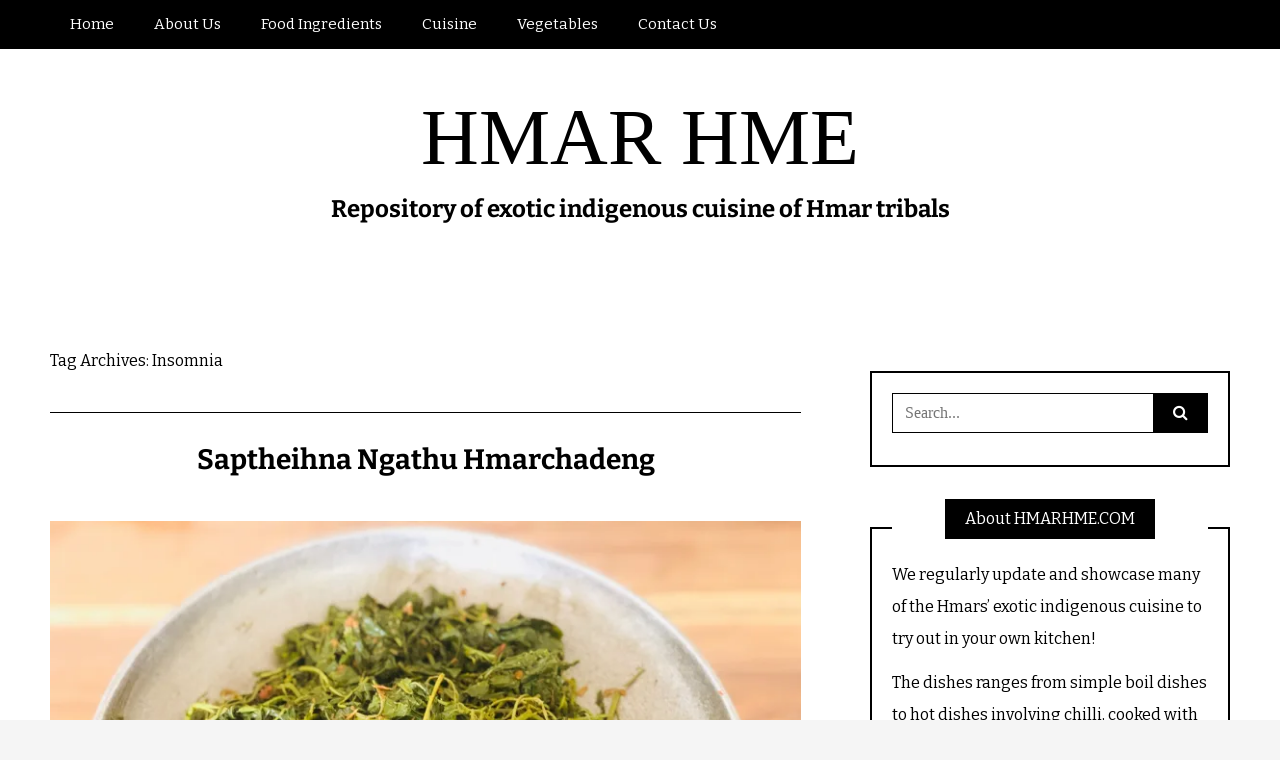

--- FILE ---
content_type: text/html; charset=UTF-8
request_url: https://hmarhme.com/tag/insomnia/
body_size: 6146
content:
<!DOCTYPE html> <!--[if IE 9]><html class="no-js ie9" lang="en-US"><![endif]--> <!--[if gt IE 9]><!--><html class="no-js" lang="en-US"><!--<![endif]--><head><meta charset="UTF-8"><meta name="viewport" content="width=device-width, initial-scale=1"><link rel="profile" href="http://gmpg.org/xfn/11"><link media="all" href="https://hmarhme.com/wp-content/cache/autoptimize/css/autoptimize_5c30d182f2307823ff2036a0e302bdae.css" rel="stylesheet"><title>Insomnia &#8211; HMAR HME</title><meta name="google-site-verification" content="k3F9S9pgF786jHHui-OdEP563fMf5ixVEPOaqiJZyPw" /><meta name="msvalidate.01" content="4F4DF1CF70E299A44699A4137010A3B0" /><meta name="p:domain_verify" content="7f136ff5f98590ef0ebb244dc0153f2b" /><meta name="yandex-verification" content="93b62089ddb3d32c" /><link rel='dns-prefetch' href='//secure.gravatar.com' /><link rel='dns-prefetch' href='//fonts.googleapis.com' /><link rel='dns-prefetch' href='//s.w.org' /><link rel='dns-prefetch' href='//v0.wordpress.com' /><link rel='dns-prefetch' href='//i0.wp.com' /><link rel='dns-prefetch' href='//i1.wp.com' /><link rel='dns-prefetch' href='//i2.wp.com' /><link rel='dns-prefetch' href='//c0.wp.com' /><link rel='dns-prefetch' href='//jetpack.wordpress.com' /><link rel='dns-prefetch' href='//s0.wp.com' /><link rel='dns-prefetch' href='//s1.wp.com' /><link rel='dns-prefetch' href='//s2.wp.com' /><link rel='dns-prefetch' href='//public-api.wordpress.com' /><link rel='dns-prefetch' href='//0.gravatar.com' /><link rel='dns-prefetch' href='//1.gravatar.com' /><link rel='dns-prefetch' href='//2.gravatar.com' /><link href='https://fonts.gstatic.com' crossorigin rel='preconnect' /><link rel="alternate" type="application/rss+xml" title="HMAR HME &raquo; Feed" href="https://hmarhme.com/feed/" /><link rel="alternate" type="application/rss+xml" title="HMAR HME &raquo; Comments Feed" href="https://hmarhme.com/comments/feed/" /><link rel="alternate" type="application/rss+xml" title="HMAR HME &raquo; Insomnia Tag Feed" href="https://hmarhme.com/tag/insomnia/feed/" /> <script type="text/javascript">window._wpemojiSettings = {"baseUrl":"https:\/\/s.w.org\/images\/core\/emoji\/13.0.1\/72x72\/","ext":".png","svgUrl":"https:\/\/s.w.org\/images\/core\/emoji\/13.0.1\/svg\/","svgExt":".svg","source":{"concatemoji":"https:\/\/hmarhme.com\/wp-includes\/js\/wp-emoji-release.min.js?ver=5.6.16"}};
			!function(e,a,t){var n,r,o,i=a.createElement("canvas"),p=i.getContext&&i.getContext("2d");function s(e,t){var a=String.fromCharCode;p.clearRect(0,0,i.width,i.height),p.fillText(a.apply(this,e),0,0);e=i.toDataURL();return p.clearRect(0,0,i.width,i.height),p.fillText(a.apply(this,t),0,0),e===i.toDataURL()}function c(e){var t=a.createElement("script");t.src=e,t.defer=t.type="text/javascript",a.getElementsByTagName("head")[0].appendChild(t)}for(o=Array("flag","emoji"),t.supports={everything:!0,everythingExceptFlag:!0},r=0;r<o.length;r++)t.supports[o[r]]=function(e){if(!p||!p.fillText)return!1;switch(p.textBaseline="top",p.font="600 32px Arial",e){case"flag":return s([127987,65039,8205,9895,65039],[127987,65039,8203,9895,65039])?!1:!s([55356,56826,55356,56819],[55356,56826,8203,55356,56819])&&!s([55356,57332,56128,56423,56128,56418,56128,56421,56128,56430,56128,56423,56128,56447],[55356,57332,8203,56128,56423,8203,56128,56418,8203,56128,56421,8203,56128,56430,8203,56128,56423,8203,56128,56447]);case"emoji":return!s([55357,56424,8205,55356,57212],[55357,56424,8203,55356,57212])}return!1}(o[r]),t.supports.everything=t.supports.everything&&t.supports[o[r]],"flag"!==o[r]&&(t.supports.everythingExceptFlag=t.supports.everythingExceptFlag&&t.supports[o[r]]);t.supports.everythingExceptFlag=t.supports.everythingExceptFlag&&!t.supports.flag,t.DOMReady=!1,t.readyCallback=function(){t.DOMReady=!0},t.supports.everything||(n=function(){t.readyCallback()},a.addEventListener?(a.addEventListener("DOMContentLoaded",n,!1),e.addEventListener("load",n,!1)):(e.attachEvent("onload",n),a.attachEvent("onreadystatechange",function(){"complete"===a.readyState&&t.readyCallback()})),(n=t.source||{}).concatemoji?c(n.concatemoji):n.wpemoji&&n.twemoji&&(c(n.twemoji),c(n.wpemoji)))}(window,document,window._wpemojiSettings);</script> <link rel='stylesheet' id='WRT-google_fonts-css'  href='https://fonts.googleapis.com/css?family=Bitter&#038;ver=5.6.16' type='text/css' media='all' />  <script type='text/javascript' src='https://hmarhme.com/wp-includes/js/jquery/jquery.min.js?ver=3.5.1' id='jquery-core-js'></script> <link rel="https://api.w.org/" href="https://hmarhme.com/wp-json/" /><link rel="alternate" type="application/json" href="https://hmarhme.com/wp-json/wp/v2/tags/250" /><link rel="EditURI" type="application/rsd+xml" title="RSD" href="https://hmarhme.com/xmlrpc.php?rsd" /><link rel="wlwmanifest" type="application/wlwmanifest+xml" href="https://hmarhme.com/wp-includes/wlwmanifest.xml" /><meta name="generator" content="WordPress 5.6.16" /> <script>var RTL = false;</script> <script>document.documentElement.classList.add(
					'jetpack-lazy-images-js-enabled'
				);</script> <meta property="og:type" content="website" /><meta property="og:title" content="Insomnia &#8211; HMAR HME" /><meta property="og:url" content="https://hmarhme.com/tag/insomnia/" /><meta property="og:site_name" content="HMAR HME" /><meta property="og:image" content="https://s0.wp.com/i/blank.jpg" /><meta property="og:locale" content="en_US" /></head><body id="site-body" class="archive tag tag-insomnia tag-250 theme-header4"><div class="site-mobile-navigation"></div><div class="site-wrapper  shadow-wrapper"><header id="site-header" class="site-header"><div class="site-header-top"><div class="site-container"><div class="site-row"><div class="site-header-top-left site-column-9"><nav class="primary-navigation" id="primary-navigation"><ul id="menu-nav" class=""><li id="menu-item-45" class="menu-item menu-item-type-custom menu-item-object-custom menu-item-home menu-item-45"><a href="https://hmarhme.com">Home</a></li><li id="menu-item-46" class="menu-item menu-item-type-post_type menu-item-object-page menu-item-46"><a href="https://hmarhme.com/about-us/">About Us</a></li><li id="menu-item-222" class="menu-item menu-item-type-taxonomy menu-item-object-category menu-item-222"><a href="https://hmarhme.com/category/food-ingredients/">Food Ingredients</a></li><li id="menu-item-132" class="menu-item menu-item-type-taxonomy menu-item-object-category menu-item-132"><a href="https://hmarhme.com/category/cuisine/">Cuisine</a></li><li id="menu-item-133" class="menu-item menu-item-type-taxonomy menu-item-object-category menu-item-133"><a href="https://hmarhme.com/category/vegetables/">Vegetables</a></li><li id="menu-item-150" class="menu-item menu-item-type-post_type menu-item-object-page menu-item-150"><a href="https://hmarhme.com/contact-us/">Contact Us</a></li></ul></nav> <a href="https://hmarhme.com" class="mobile-navigation-toggle"></a></div></div></div></div><div class="site-header-bottom"><div class="site-container"><div class="site-row"><div class="site-header-middle-center"><div class="site-brand"><h1 class="site-heading"> <a href="https://hmarhme.com/" rel="home">HMAR HME</a></h1><p class="site-tagline">Repository of exotic indigenous cuisine of Hmar tribals</p> <a href="https://hmarhme.com/" class="mobile-navigation-toggle"></a></div></div></div></div></div></header><section class="site-main with-right-sidebar "><div class="site-container"><div class="site-row"><div class="site-content compact-view with-sidebar " id="site-content" role="main"><div class="site-content-header"><h6 class="site-header-title"> Tag Archives: <span>Insomnia</span> <a title="Feed Subscription" href="https://hmarhme.com/tag/insomnia/feed/"><span class="ion-social-rss"></span></a></h6></div><div class="standard-container"><article id="entry-467" class="post-467 post type-post status-publish format-standard has-post-thumbnail hentry category-cuisine tag-arthritis tag-asthma tag-blood-pressure tag-bronchial-conditions tag-dried-red-chilli tag-fermented-fish tag-gastrointestinal-disorders tag-hmar-food tag-hmar-hme tag-indigenous-cuisine tag-indigenous-dishes tag-indigenous-food tag-insomnia tag-medicinal-soup tag-mizo-culinary tag-mizo-dishes tag-mizo-food tag-mortar-and-pastel tag-nervous-disorders tag-north-east-india tag-northeast-dishes tag-northeast-food tag-passion-fruit tag-passion-fruit-leaves tag-salt tag-traditional-food tag-tribal-dishes entry entry-center"style="text-align:center;"><div class="entry-row"><div class="entry-full-center"><div class="entry-header"><div class="entry-meta"> <span class="entry-cat"><a href="https://hmarhme.com/category/cuisine/" rel="category tag">Cuisine</a></span></div><h2 class="entry-title"><a href="https://hmarhme.com/2019/04/saptheihna-ngathu-hmarchadeng/">Saptheihna Ngathu Hmarchadeng</a></h2><div class="entry-meta"> <span class="entry-author">By <a href="https://hmarhme.com/author/hmarhme/" title="Posts by Hmar Hme" rel="author">Hmar Hme</a> </span> <span class="entry-date">on <a href="https://hmarhme.com/2019/04/">Wednesday, April 3, 2019</a></span></div></div><div  class="entry-media" > <a href="https://hmarhme.com/2019/04/saptheihna-ngathu-hmarchadeng/" class="entry-thumb" title="Permalink to: &quot;Saptheihna Ngathu Hmarchadeng&quot;"><img width="780" height="585" src="https://i0.wp.com/hmarhme.com/wp-content/uploads/2019/04/Saptheihna-Passion-Fruit-Leaves-Hmarchadeng.jpg?fit=780%2C585&amp;ssl=1" class="attachment-WRT-post-image size-WRT-post-image wp-post-image jetpack-lazy-image" alt="Passion Fruit, Medicinal Soup, Blood Pressure, Nervous Disorders, Bronchial Conditions, Arthritis, Asthma, Insomnia, Gastrointestinal Disorders, Dried Red Chilli, Fermented Fish, Mortar and Pastel, Salt, Passion Fruit Leaves" loading="lazy" data-attachment-id="468" data-permalink="https://hmarhme.com/2019/04/saptheihna-ngathu-hmarchadeng/saptheihna-passion-fruit-leaves-hmarchadeng/" data-orig-file="https://i0.wp.com/hmarhme.com/wp-content/uploads/2019/04/Saptheihna-Passion-Fruit-Leaves-Hmarchadeng.jpg?fit=1380%2C1035&amp;ssl=1" data-orig-size="1380,1035" data-comments-opened="1" data-image-meta="{&quot;aperture&quot;:&quot;2.4&quot;,&quot;credit&quot;:&quot;&quot;,&quot;camera&quot;:&quot;iPhone X&quot;,&quot;caption&quot;:&quot;&quot;,&quot;created_timestamp&quot;:&quot;1554195433&quot;,&quot;copyright&quot;:&quot;&quot;,&quot;focal_length&quot;:&quot;6&quot;,&quot;iso&quot;:&quot;250&quot;,&quot;shutter_speed&quot;:&quot;0.125&quot;,&quot;title&quot;:&quot;&quot;,&quot;orientation&quot;:&quot;0&quot;}" data-image-title="Saptheihna-Passion-Fruit-Leaves-Hmarchadeng" data-image-description="" data-medium-file="https://i0.wp.com/hmarhme.com/wp-content/uploads/2019/04/Saptheihna-Passion-Fruit-Leaves-Hmarchadeng.jpg?fit=300%2C225&amp;ssl=1" data-large-file="https://i0.wp.com/hmarhme.com/wp-content/uploads/2019/04/Saptheihna-Passion-Fruit-Leaves-Hmarchadeng.jpg?fit=1024%2C768&amp;ssl=1" data-lazy-srcset="https://i0.wp.com/hmarhme.com/wp-content/uploads/2019/04/Saptheihna-Passion-Fruit-Leaves-Hmarchadeng.jpg?w=1380&amp;ssl=1 1380w, https://i0.wp.com/hmarhme.com/wp-content/uploads/2019/04/Saptheihna-Passion-Fruit-Leaves-Hmarchadeng.jpg?resize=300%2C225&amp;ssl=1 300w, https://i0.wp.com/hmarhme.com/wp-content/uploads/2019/04/Saptheihna-Passion-Fruit-Leaves-Hmarchadeng.jpg?resize=768%2C576&amp;ssl=1 768w, https://i0.wp.com/hmarhme.com/wp-content/uploads/2019/04/Saptheihna-Passion-Fruit-Leaves-Hmarchadeng.jpg?resize=1024%2C768&amp;ssl=1 1024w, https://i0.wp.com/hmarhme.com/wp-content/uploads/2019/04/Saptheihna-Passion-Fruit-Leaves-Hmarchadeng.jpg?resize=780%2C585&amp;ssl=1 780w" data-lazy-sizes="(max-width: 780px) 100vw, 780px" data-lazy-src="https://i0.wp.com/hmarhme.com/wp-content/uploads/2019/04/Saptheihna-Passion-Fruit-Leaves-Hmarchadeng.jpg?fit=780%2C585&amp;ssl=1&amp;is-pending-load=1" srcset="[data-uri]" /></a></div><div class="entry-content"></div><div class="entry-footer"><div class="entry-footer-top"> <a href="https://hmarhme.com/2019/04/saptheihna-ngathu-hmarchadeng/" title="Saptheihna Ngathu Hmarchadeng" class="entry-button">Continue Reading</a></div><div class="entry-footer-bottom"><div class="entry-share"><ul><li><a href="https://www.facebook.com/sharer/sharer.php?u=https://hmarhme.com/2019/04/saptheihna-ngathu-hmarchadeng/" onclick="window.open(this.href, 'facebook-share','width=580,height=296');return false;"><span class="fa fa-facebook"></span></a></li><li><a href="http://twitter.com/share?text=Saptheihna%20Ngathu%20Hmarchadeng&#038;url=https://hmarhme.com/2019/04/saptheihna-ngathu-hmarchadeng/" onclick="window.open(this.href, 'twitter-share', 'width=550,height=235');return false;"><span class="fa fa-twitter"></span></a></li><li><a href="https://www.linkedin.com/shareArticle?mini=true&#038;url=https://hmarhme.com/2019/04/saptheihna-ngathu-hmarchadeng/&#038;title=Saptheihna%20Ngathu%20Hmarchadeng" onclick="window.open(this.href, 'linkedIn-share', 'width=550,height=550');return false;"><span class="fa fa-linkedin"></span></a></li><li><a href="#" onclick="window.open('http://pinterest.com/pin/create/button/?url=https://hmarhme.com/2019/04/saptheihna-ngathu-hmarchadeng/&#038;media=https://hmarhme.com/wp-content/uploads/2019/04/Saptheihna-Passion-Fruit-Leaves-Hmarchadeng.jpg&#038;description=Saptheihna%20Ngathu%20Hmarchadeng', 'pinterest-share', 'width=490,height=530');return false;"><span class="fa fa-pinterest-p"></span></a></li></ul></div><div class="entry-comments"> <a href="https://hmarhme.com/2019/04/saptheihna-ngathu-hmarchadeng/#respond"><span class="fa fa-comment"></span> <span class="comments-counting">0</span> </a></div></div></div></div></div></article></div></div><div class="site-sidebar" id="sidebar" role="complementary"><aside id="search-4" class="widget widget_search"><form role="search" method="get" id="searchform" class="search-form" action="https://hmarhme.com/"> <label class="screen-reader-text" for="s"> Search for: </label> <input type="text" value="" placeholder="Search..." name="s" id="s" class="search-input" /> <label for="searchsubmit" class="fa fa-search search-submit-icon"></label> <input type="submit" id="searchsubmit" value="Search" class="search-submit" /></form></aside><aside id="text-3" class="widget widget_text"><h6 class="widget-title"><span>About HMARHME.COM</span></h6><div class="textwidget"><p>We regularly update and showcase many of the Hmars&#8217; exotic indigenous cuisine to try out in your own kitchen!</p><p>The dishes ranges from simple boil dishes to hot dishes involving chilli, cooked with fermented pork, fermented fish, fermented soybeans, fermented sesame seeds and many others.</p></div></aside><aside id="nav_menu-3" class="widget widget_nav_menu"><div class="menu-nav-container"><ul id="menu-nav-1" class="menu"><li class="menu-item menu-item-type-custom menu-item-object-custom menu-item-home menu-item-45"><a href="https://hmarhme.com">Home</a></li><li class="menu-item menu-item-type-post_type menu-item-object-page menu-item-46"><a href="https://hmarhme.com/about-us/">About Us</a></li><li class="menu-item menu-item-type-taxonomy menu-item-object-category menu-item-222"><a href="https://hmarhme.com/category/food-ingredients/">Food Ingredients</a></li><li class="menu-item menu-item-type-taxonomy menu-item-object-category menu-item-132"><a href="https://hmarhme.com/category/cuisine/">Cuisine</a></li><li class="menu-item menu-item-type-taxonomy menu-item-object-category menu-item-133"><a href="https://hmarhme.com/category/vegetables/">Vegetables</a></li><li class="menu-item menu-item-type-post_type menu-item-object-page menu-item-150"><a href="https://hmarhme.com/contact-us/">Contact Us</a></li></ul></div></aside><aside id="calendar-7" class="widget widget_calendar"><h6 class="widget-title"><span>Archive</span></h6><div id="calendar_wrap" class="calendar_wrap"><table id="wp-calendar" class="wp-calendar-table"><caption>January 2026</caption><thead><tr><th scope="col" title="Monday">M</th><th scope="col" title="Tuesday">T</th><th scope="col" title="Wednesday">W</th><th scope="col" title="Thursday">T</th><th scope="col" title="Friday">F</th><th scope="col" title="Saturday">S</th><th scope="col" title="Sunday">S</th></tr></thead><tbody><tr><td colspan="3" class="pad">&nbsp;</td><td>1</td><td>2</td><td>3</td><td>4</td></tr><tr><td>5</td><td>6</td><td>7</td><td>8</td><td>9</td><td>10</td><td>11</td></tr><tr><td>12</td><td>13</td><td>14</td><td>15</td><td>16</td><td>17</td><td>18</td></tr><tr><td id="today">19</td><td>20</td><td>21</td><td>22</td><td>23</td><td>24</td><td>25</td></tr><tr><td>26</td><td>27</td><td>28</td><td>29</td><td>30</td><td>31</td><td class="pad" colspan="1">&nbsp;</td></tr></tbody></table><nav aria-label="Previous and next months" class="wp-calendar-nav"> <span class="wp-calendar-nav-prev"><a href="https://hmarhme.com/2019/04/">&laquo; Apr</a></span> <span class="pad">&nbsp;</span> <span class="wp-calendar-nav-next">&nbsp;</span></nav></div></aside></div></div></div></section><footer id="site-footer" class="site-footer"><div class="site-footer-top"><div class="site-container"><div class="site-row"><div class="site-column-4"><div id="recent-comments-3" class="widget  widget_recent_comments widget-ver"><h6 class="widget-title"><span>Recent Comments</span></h6><ul id="recentcomments"><li class="recentcomments"><span class="comment-author-link"><a href='https://hmarhme.com' rel='external nofollow ugc' class='url'>Hmar Hme</a></span> on <a href="https://hmarhme.com/2019/03/zawngtra-le-purunzung-sathu-hmarchadeng/#comment-5">Zawngtra le Purunzung Sathu Hmarchadeng</a></li><li class="recentcomments"><span class="comment-author-link"><a href='http://www.pulamtejacob.wordpress.com' rel='external nofollow ugc' class='url'>Jacob L Pulamte</a></span> on <a href="https://hmarhme.com/2019/03/zawngtra-le-purunzung-sathu-hmarchadeng/#comment-4">Zawngtra le Purunzung Sathu Hmarchadeng</a></li><li class="recentcomments"><span class="comment-author-link">hmarhme</span> on <a href="https://hmarhme.com/2019/02/bethlieng-ngathu-hmarchadeng/#comment-3">Bethlieng Ngathu Hmarchadeng</a></li><li class="recentcomments"><span class="comment-author-link"><a href='http://hmarhme.com' rel='external nofollow ugc' class='url'>Peter Tryte</a></span> on <a href="https://hmarhme.com/2019/02/bethlieng-ngathu-hmarchadeng/#comment-2">Bethlieng Ngathu Hmarchadeng</a></li></ul></div></div><div class="site-column-4"><div id="facebook-likebox-3" class="widget  widget_facebook_likebox widget-ver"><h6 class="widget-title"><span><a href="https://www.facebook.com/hmarhme">Hmar Hme @ Facebook</a></span></h6><div id="fb-root"></div><div class="fb-page" data-href="https://www.facebook.com/hmarhme" data-width="350"  data-height="432" data-hide-cover="false" data-show-facepile="true" data-tabs="false" data-hide-cta="false" data-small-header="false"><div class="fb-xfbml-parse-ignore"><blockquote cite="https://www.facebook.com/hmarhme"><a href="https://www.facebook.com/hmarhme">Hmar Hme @ Facebook</a></blockquote></div></div></div></div><div class="site-column-4"><div id="blog_subscription-2" class="widget  widget_blog_subscription jetpack_subscription_widget widget-ver"><h6 class="widget-title"><span>Receive Updates via Email</span></h6><form action="#" method="post" accept-charset="utf-8" id="subscribe-blog-blog_subscription-2"><div id="subscribe-text"><p>Enter your email address to subscribe to this blog and receive notifications of new posts by email.</p></div><p id="subscribe-email"> <label id="jetpack-subscribe-label"
 class="screen-reader-text"
 for="subscribe-field-blog_subscription-2"> Email Address </label> <input type="email" name="email" required="required"
 value=""
 id="subscribe-field-blog_subscription-2"
 placeholder="Email Address"
 /></p><p id="subscribe-submit"
 > <input type="hidden" name="action" value="subscribe"/> <input type="hidden" name="source" value="https://hmarhme.com/tag/insomnia/"/> <input type="hidden" name="sub-type" value="widget"/> <input type="hidden" name="redirect_fragment" value="blog_subscription-2"/> <button type="submit"
 name="jetpack_subscriptions_widget"
 > Subscribe </button></p></form></div></div></div></div></div><div class="site-footer-bottom"><div class="site-container text-center"> &copy; 2019. HMARHME.COM 
 Theme by <a href="http://www.scissorthemes.com/" traget="_blank"> Scissor Themes</a> Proudly powered by <a href="https://wordpress.org/" traget="_blank"> WordPress</a></div></div></footer></div><div class="site-navigation-overlay"></div> <script type='text/javascript' id='WRT-main-js-js-after'>jQuery(document).ready(function($){
				jQuery("#site-banner-carousel").slick({ dots: true, infinite: true,slidesToShow: 1,  slidesToScroll: 1, autoplay: true,autoplaySpeed: 5000, pauseOnHover: true,
				arrows: true,prevArrow : '<span class="slick-prev"></span>',nextArrow : '<span class="slick-next"></span>',customPaging: function(slider, i) {return '<span>' + (i + 1) + '</span>';},cssEase: 'ease-in-out', easing: 'ease-in-out',lazyLoad: true,
				rtl: RTL,responsive: [{ breakpoint: 1200, settings: {	slidesToShow: 1  }}]});});</script> <script type='text/javascript' id='jetpack-facebook-embed-js-extra'>var jpfbembed = {"appid":"249643311490","locale":"en_US"};</script> <script type='text/javascript' id='jetpack-lazy-images-js-extra'>var jetpackLazyImagesL10n = {"loading_warning":"Images are still loading. Please cancel your print and try again."};</script> <script src='https://stats.wp.com/e-202604.js' defer></script> <script>_stq = window._stq || [];
	_stq.push([ 'view', {v:'ext',j:'1:9.8.3',blog:'158238929',post:'0',tz:'5.5',srv:'hmarhme.com'} ]);
	_stq.push([ 'clickTrackerInit', '158238929', '0' ]);</script> <script defer src="https://hmarhme.com/wp-content/cache/autoptimize/js/autoptimize_2e98177119b1513441da0305f15800a7.js"></script></body></html>